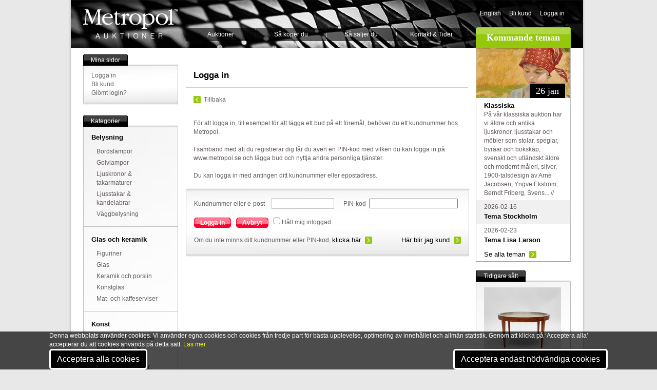

--- FILE ---
content_type: text/plain
request_url: https://www.google-analytics.com/j/collect?v=1&_v=j102&a=1865748837&t=pageview&_s=1&dl=https%3A%2F%2Fmetropol.se%2Flogin%2F%3FverAddress%3D%2Flogin%2Flogon.asp%3FVerAddress%3D%2Fauctions%2Fadd_to_favorites.asp%3Fref%3D%257B97441425-FCB2-4B41-B290-8D31E0F56580%257D&ul=en-us%40posix&dt=Logga%20in%20-%20Logga%20in%20-%20METROPOL%20AUKTIONER&sr=1280x720&vp=1280x720&_u=IEBAAEABAAAAACAAI~&jid=1368360619&gjid=178732648&cid=1054472328.1769026952&tid=UA-1551567-1&_gid=1663335776.1769026952&_r=1&_slc=1&z=932545411
body_size: -449
content:
2,cG-KV3H1WCWTZ